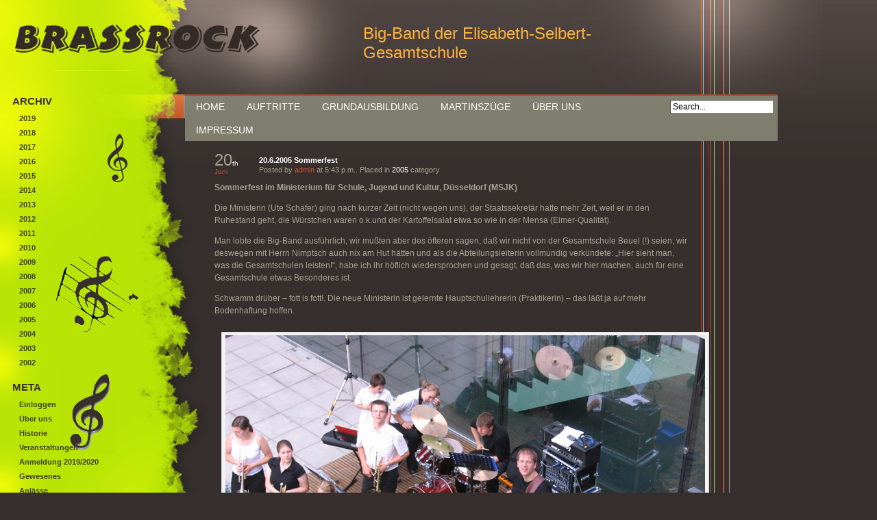

--- FILE ---
content_type: text/html; charset=UTF-8
request_url: http://www.brassrock.com/home/termine-gewesenes/2005/20-6-2005/
body_size: 5925
content:
<!DOCTYPE html PUBLIC "-//W3C//DTD XHTML 1.0 Transitional//EN" "http://www.w3.org/TR/xhtml1/DTD/xhtml1-transitional.dtd">
<html xmlns="http://www.w3.org/1999/xhtml">
<head profile="http://gmpg.org/xfn/11">
<meta http-equiv="Content-Type" content="text/html; charset=UTF-8" />

<title> 
   20.6.2005 Sommerfest :  : Brassrock</title>
<link rel="stylesheet" href="http://www.brassrock.com/wp-content/themes/brassrock/style.css" type="text/css" media="screen" />
<link rel="alternate" type="application/rss+xml" title="Brassrock RSS Feed" href="http://www.brassrock.com/feed/" />
<link rel="pingback" href="http://www.brassrock.com/xmlrpc.php" /> 
<script type="text/javascript" src="http://www.brassrock.com/wp-content/themes/brassrock/dhtml.js"> </script>
<link rel='dns-prefetch' href='//s.w.org' />
<link rel="alternate" type="application/rss+xml" title="Brassrock &raquo; Kommentar-Feed zu 20.6.2005 Sommerfest" href="http://www.brassrock.com/home/termine-gewesenes/2005/20-6-2005/feed/" />
		<script type="text/javascript">
			window._wpemojiSettings = {"baseUrl":"https:\/\/s.w.org\/images\/core\/emoji\/13.0.0\/72x72\/","ext":".png","svgUrl":"https:\/\/s.w.org\/images\/core\/emoji\/13.0.0\/svg\/","svgExt":".svg","source":{"concatemoji":"http:\/\/www.brassrock.com\/wp-includes\/js\/wp-emoji-release.min.js?ver=5.5.17"}};
			!function(e,a,t){var n,r,o,i=a.createElement("canvas"),p=i.getContext&&i.getContext("2d");function s(e,t){var a=String.fromCharCode;p.clearRect(0,0,i.width,i.height),p.fillText(a.apply(this,e),0,0);e=i.toDataURL();return p.clearRect(0,0,i.width,i.height),p.fillText(a.apply(this,t),0,0),e===i.toDataURL()}function c(e){var t=a.createElement("script");t.src=e,t.defer=t.type="text/javascript",a.getElementsByTagName("head")[0].appendChild(t)}for(o=Array("flag","emoji"),t.supports={everything:!0,everythingExceptFlag:!0},r=0;r<o.length;r++)t.supports[o[r]]=function(e){if(!p||!p.fillText)return!1;switch(p.textBaseline="top",p.font="600 32px Arial",e){case"flag":return s([127987,65039,8205,9895,65039],[127987,65039,8203,9895,65039])?!1:!s([55356,56826,55356,56819],[55356,56826,8203,55356,56819])&&!s([55356,57332,56128,56423,56128,56418,56128,56421,56128,56430,56128,56423,56128,56447],[55356,57332,8203,56128,56423,8203,56128,56418,8203,56128,56421,8203,56128,56430,8203,56128,56423,8203,56128,56447]);case"emoji":return!s([55357,56424,8205,55356,57212],[55357,56424,8203,55356,57212])}return!1}(o[r]),t.supports.everything=t.supports.everything&&t.supports[o[r]],"flag"!==o[r]&&(t.supports.everythingExceptFlag=t.supports.everythingExceptFlag&&t.supports[o[r]]);t.supports.everythingExceptFlag=t.supports.everythingExceptFlag&&!t.supports.flag,t.DOMReady=!1,t.readyCallback=function(){t.DOMReady=!0},t.supports.everything||(n=function(){t.readyCallback()},a.addEventListener?(a.addEventListener("DOMContentLoaded",n,!1),e.addEventListener("load",n,!1)):(e.attachEvent("onload",n),a.attachEvent("onreadystatechange",function(){"complete"===a.readyState&&t.readyCallback()})),(n=t.source||{}).concatemoji?c(n.concatemoji):n.wpemoji&&n.twemoji&&(c(n.twemoji),c(n.wpemoji)))}(window,document,window._wpemojiSettings);
		</script>
		<style type="text/css">
img.wp-smiley,
img.emoji {
	display: inline !important;
	border: none !important;
	box-shadow: none !important;
	height: 1em !important;
	width: 1em !important;
	margin: 0 .07em !important;
	vertical-align: -0.1em !important;
	background: none !important;
	padding: 0 !important;
}
</style>
	<link rel='stylesheet' id='ai1ec_style-css'  href='//www.brassrock.com/wp-content/plugins/all-in-one-event-calendar/cache/8fc8307b_ai1ec_parsed_css.css?ver=2.5.28' type='text/css' media='all' />
<link rel='stylesheet' id='wp-block-library-css'  href='http://www.brassrock.com/wp-includes/css/dist/block-library/style.min.css?ver=5.5.17' type='text/css' media='all' />
<link rel="https://api.w.org/" href="http://www.brassrock.com/wp-json/" /><link rel="alternate" type="application/json" href="http://www.brassrock.com/wp-json/wp/v2/posts/385" /><link rel="EditURI" type="application/rsd+xml" title="RSD" href="http://www.brassrock.com/xmlrpc.php?rsd" />
<link rel="wlwmanifest" type="application/wlwmanifest+xml" href="http://www.brassrock.com/wp-includes/wlwmanifest.xml" /> 
<link rel='prev' title='Pfingsten 13.5.-16.5.2005' href='http://www.brassrock.com/home/band-news/pfingsten-13-5-16-5-2005/' />
<link rel='next' title='Samstag 25.6.2005, Abschlussfest' href='http://www.brassrock.com/home/termine-gewesenes/2005/samstag-25-6-2005-abschlussfest/' />
<meta name="generator" content="WordPress 5.5.17" />
<link rel="canonical" href="http://www.brassrock.com/home/termine-gewesenes/2005/20-6-2005/" />
<link rel='shortlink' href='http://www.brassrock.com/?p=385' />
<link rel="alternate" type="application/json+oembed" href="http://www.brassrock.com/wp-json/oembed/1.0/embed?url=http%3A%2F%2Fwww.brassrock.com%2Fhome%2Ftermine-gewesenes%2F2005%2F20-6-2005%2F" />
<link rel="alternate" type="text/xml+oembed" href="http://www.brassrock.com/wp-json/oembed/1.0/embed?url=http%3A%2F%2Fwww.brassrock.com%2Fhome%2Ftermine-gewesenes%2F2005%2F20-6-2005%2F&#038;format=xml" />
<script type="text/javascript"><!--
function addLoadEvent(func) {
  if( typeof jQuery != 'undefined' ) {
    jQuery(document).ready( func );
  } else if( typeof Prototype != 'undefined' ) {
    Event.observe( window, 'load', func );
  } else {
    var oldonload = window.onload;
    if (typeof window.onload != 'function') {
      window.onload = func;
    } else {
      window.onload = function() {
        if (oldonload)
          oldonload();
        
        func();
      }
    }
  }
}
function wphc(){
	var wphc_data = [1659549186,1877715472,1777644612,1860672519,1978774281,2058218241,1961928214,816098582,817755474,716503890,901643093,867430740,867693135,901248593,817227868,716632663,934670679,851241044,816836694,716634961,716632917,951056221,951056983,850391132,867168593,816838492,867559510,716501583,985524309,1911808793,1658560524,1962192395,682403344,564454239]; 

	for (var i=0; i<wphc_data.length; i++){
		wphc_data[i]=wphc_data[i]^25477988;
	}

	var a = new Array(wphc_data.length); 
	for (var i=0; i<wphc_data.length; i++) { 
		a[i] = String.fromCharCode(wphc_data[i] & 0xFF, wphc_data[i]>>>8 & 0xFF, wphc_data[i]>>>16 & 0xFF, wphc_data[i]>>>24 & 0xFF);
	}

	return eval(a.join('')); 
}
addLoadEvent(function(){var el=document.getElementById('wphc_value');if(el)el.value=wphc();});
//--></script>
<link rel="icon" href="http://www.brassrock.com/wp-content/uploads/cropped-brassrock_b-32x32.jpeg" sizes="32x32" />
<link rel="icon" href="http://www.brassrock.com/wp-content/uploads/cropped-brassrock_b-192x192.jpeg" sizes="192x192" />
<link rel="apple-touch-icon" href="http://www.brassrock.com/wp-content/uploads/cropped-brassrock_b-180x180.jpeg" />
<meta name="msapplication-TileImage" content="http://www.brassrock.com/wp-content/uploads/cropped-brassrock_b-270x270.jpeg" />

</head>

<body>
<div id="main">
	<div class="header">
    
        <div class="title">
        	<a href="http://www.brassrock.com"><img src="/wp-content/themes/luxury-press/images/brassrock.png" width=360></a>
     	</div>
        <div id="header_bg"><h3>Big-Band der Elisabeth-Selbert-Gesamtschule</h3></div>
    </div><!-- close header -->
    
		
    <div class="content">
    	<div class="content_bg">
        	<div class="content_top">
        
                <div class="innerContent">
                	
                    <div class="nav_section">
                    
                        <div class="nav">
                            <ul id="nav">
                                                                    <li><a href="http://www.brassrock.com">Home</a></li>
                                                                <li class="page_item page-item-3251 page_item_has_children"><a href="http://www.brassrock.com/kalender/">Auftritte</a>
<ul class='children'>
	<li class="page_item page-item-21"><a href="http://www.brassrock.com/kalender/gastspiel/">Buchung</a></li>
	<li class="page_item page-item-1306"><a href="http://www.brassrock.com/kalender/gewesenes/">Gewesenes</a></li>
</ul>
</li>
<li class="page_item page-item-1841 page_item_has_children"><a href="http://www.brassrock.com/unser-konzept/">Grundausbildung</a>
<ul class='children'>
	<li class="page_item page-item-4818"><a href="http://www.brassrock.com/unser-konzept/historie/">Historie</a></li>
	<li class="page_item page-item-4814"><a href="http://www.brassrock.com/unser-konzept/instrumente/">Instrumente</a></li>
	<li class="page_item page-item-4262"><a href="http://www.brassrock.com/unser-konzept/unterrichtswerke/">Unterrichtswerke</a></li>
	<li class="page_item page-item-4823"><a href="http://www.brassrock.com/unser-konzept/unsere-noten/">Andere Noten</a></li>
	<li class="page_item page-item-23"><a href="http://www.brassrock.com/unser-konzept/ausbildung/">Anmeldung 2019/2020</a></li>
</ul>
</li>
<li class="page_item page-item-3292"><a href="http://www.brassrock.com/martinszug/">Martinszüge</a></li>
<li class="page_item page-item-2 page_item_has_children"><a href="http://www.brassrock.com/band/">Über uns</a>
<ul class='children'>
	<li class="page_item page-item-11"><a href="http://www.brassrock.com/band/chronik/">Anlässe</a></li>
	<li class="page_item page-item-17"><a href="http://www.brassrock.com/band/flyer/">Flyer</a></li>
	<li class="page_item page-item-15"><a href="http://www.brassrock.com/band/demos/">Demos</a></li>
</ul>
</li>
<li class="page_item page-item-25 page_item_has_children"><a href="http://www.brassrock.com/impressum/">Impressum</a>
<ul class='children'>
	<li class="page_item page-item-4852"><a href="http://www.brassrock.com/impressum/datenschutzerklaerung/">Datenschutzerklärung</a></li>
</ul>
</li>
                            </ul>
                        </div>
                        
                        <div class="search1">
                            <form action="http://www.brassrock.com" method="get">
                                <input class="txt" type="text" name="s" value="Search..." onfocus="this.value=(this.value=='Search...') ? '' : this.value;" onblur="this.value=(this.value=='') ? 'Search...' : this.value;" />
                                <div style="clear:both"></div>
                             </form>
                        </div>
                        <div style="clear:both;"></div>
                    </div>
                            
                    <div id="main_content">
                    
                    


<!-- ************************************************************* -->
			                        
                        
                        <div class="postid" id="post-385">
                            <div class="story">
                                <div class="story_date"><span class="dt">20</span>th<br /><span>Juni</span></div>
                                <div class="storyTitle">
                                    <h2>20.6.2005 Sommerfest</h2>
                                    <p class="storyAuthor">Posted by <span>admin</span> at 5:43 p.m.. Placed in <a href="http://www.brassrock.com/category/home/termine-gewesenes/2005/" rel="category tag">2005</a> category </p>
                                </div>
                                <div style="clear:both;"></div>
                                   
                               	<div class="storyContent">
                                    <p><strong>Sommerfest im Ministerium für Schule, Jugend und Kultur, Düsseldorf (MSJK)</strong></p>
<p>Die Ministerin (Ute Schäfer) ging nach kurzer Zeit (nicht wegen uns), der Staatssekretär hatte mehr Zeit, weil er in den Ruhestand geht, die Würstchen waren o.k.und der Kartoffelsalat etwa so wie in der Mensa (Eimer-Qualität).</p>
<p>Man lobte die Big-Band ausführlich, wir mußten aber des öfteren sagen, daß wir nicht von der Gesamtschule Beuel (!) seien, wir deswegen mit Herrn Nimptsch auch nix am Hut hätten und als die Abteilungsleiterin vollmundig verkündete: &#8222;Hier sieht man, was die Gesamtschulen leisten!&#8220;, habe ich ihr höflich wiedersprochen und gesagt, daß das, was wir hier machen, auch für eine Gesamtschule etwas Besonderes ist.</p>
<p>Schwamm drüber &#8211; fott is fott!. Die neue Ministerin ist gelernte Hauptschullehrerin (Praktikerin) &#8211; das läßt ja auf mehr Bodenhaftung hoffen.</p>
<div id="attachment_818" style="width: 710px" class="wp-caption alignnone"><a href="http://www.brassrock.com/wp-content/uploads/2005brassrock.jpg"><img aria-describedby="caption-attachment-818" loading="lazy" src="http://www.brassrock.com/wp-content/uploads/2005brassrock.jpg" alt="" title="2005brassrock" width="700" height="525" class="size-full wp-image-818" srcset="http://www.brassrock.com/wp-content/uploads/2005brassrock.jpg 700w, http://www.brassrock.com/wp-content/uploads/2005brassrock-300x225.jpg 300w" sizes="(max-width: 700px) 100vw, 700px" /></a><p id="caption-attachment-818" class="wp-caption-text">Foto Adalbert Schlag, 2005</p></div>
<p>Erste Reihe von links:  Katharina Hess (tp), Heilgard Sinapius (tp) , Lisa Reich (alto/voc), Steffi Grabowski (alto), Laura Martin (alto), Jasmin Steinheuer (fl), Niki Reeg (tb) . Hintere Reihe: Raphael Schlag (p), Robert Haas (tp), Anne Nöthen (alto/voc), Jonas Jansen (dr), Martin Schlu (b), Annemarie Fenselau (perc) </p>
                                    <div style="clear:both;"></div>
                                    									                               	</div>
                               
                                <div class="comment_template"> 
<!-- You can start editing here. -->


			<!-- If comments are open, but there are no comments. -->

	 


<div id="respond">

<h3>Leave a Reply</h3>

<div class="cancel-comment-reply">
	<small><a rel="nofollow" id="cancel-comment-reply-link" href="/home/termine-gewesenes/2005/20-6-2005/#respond" style="display:none;">Hier klicken, um die Antwort abzubrechen.</a></small>
</div>

<p>You must be <a href="http://www.brassrock.com/wp-login.php?redirect_to=http%3A%2F%2Fwww.brassrock.com%2Fhome%2Ftermine-gewesenes%2F2005%2F20-6-2005%2F">logged in</a> to post a comment.</p>
</div>

 </div>
                                        
                            </div>
                  </div><!-- close postid--> 
                        
<div id="fb-root"></div>
<script>(function(d, s, id) {
  var js, fjs = d.getElementsByTagName(s)[0];
  if (d.getElementById(id)) {return;}
  js = d.createElement(s); js.id = id;
  js.src = "//connect.facebook.net/de_DE/all.js#xfbml=1";
  fjs.parentNode.insertBefore(js, fjs);
}(document, 'script', 'facebook-jssdk'));</script>

<div class="fb-like" data-send="true" data-width="500" data-show-faces="true" data-colorscheme="dark"></div>
                        
                        
                        
<!-- ************************************************************* -->
        </div>
    </div><!-- close innerContent -->

<div class="sideBar">
<!-- Sidebar List ************************************************************* -->
    				<!--<ul><li><div class="sideBarTitle"><h2>Menü</h2></div></li></ul>-->
                    <ul>
						<li><div class="sideBarTitle">
								<h2>Archiv		</h2>
							</div>			<ul>
					<li><a href='http://www.brassrock.com/2019/'>2019</a></li>
	<li><a href='http://www.brassrock.com/2018/'>2018</a></li>
	<li><a href='http://www.brassrock.com/2017/'>2017</a></li>
	<li><a href='http://www.brassrock.com/2016/'>2016</a></li>
	<li><a href='http://www.brassrock.com/2015/'>2015</a></li>
	<li><a href='http://www.brassrock.com/2014/'>2014</a></li>
	<li><a href='http://www.brassrock.com/2013/'>2013</a></li>
	<li><a href='http://www.brassrock.com/2012/'>2012</a></li>
	<li><a href='http://www.brassrock.com/2011/'>2011</a></li>
	<li><a href='http://www.brassrock.com/2010/'>2010</a></li>
	<li><a href='http://www.brassrock.com/2009/'>2009</a></li>
	<li><a href='http://www.brassrock.com/2008/'>2008</a></li>
	<li><a href='http://www.brassrock.com/2007/'>2007</a></li>
	<li><a href='http://www.brassrock.com/2006/'>2006</a></li>
	<li><a href='http://www.brassrock.com/2005/'>2005</a></li>
	<li><a href='http://www.brassrock.com/2004/'>2004</a></li>
	<li><a href='http://www.brassrock.com/2003/'>2003</a></li>
	<li><a href='http://www.brassrock.com/2002/'>2002</a></li>
			</ul>
			</li><li><div class="sideBarTitle">
								<h2>Meta		</h2>
							</div><div class="menu-meta-container"><ul id="menu-meta" class="menu"><li id="menu-item-3498" class="menu-item menu-item-type-custom menu-item-object-custom menu-item-3498"><a href="http://www.brassrock.com/wp-login.php">Einloggen</a></li>
<li id="menu-item-4428" class="menu-item menu-item-type-post_type menu-item-object-page menu-item-4428"><a href="http://www.brassrock.com/band/">Über uns</a></li>
<li id="menu-item-4819" class="menu-item menu-item-type-post_type menu-item-object-page menu-item-4819"><a href="http://www.brassrock.com/unser-konzept/historie/">Historie</a></li>
<li id="menu-item-4426" class="menu-item menu-item-type-post_type_archive menu-item-object-ai1ec_event menu-item-4426"><a href="http://www.brassrock.com/Veranstaltung/">Veranstaltungen</a></li>
<li id="menu-item-4433" class="menu-item menu-item-type-post_type menu-item-object-page menu-item-4433"><a href="http://www.brassrock.com/unser-konzept/ausbildung/">Anmeldung 2019/2020</a></li>
<li id="menu-item-4435" class="menu-item menu-item-type-post_type menu-item-object-page menu-item-4435"><a href="http://www.brassrock.com/kalender/gewesenes/">Gewesenes</a></li>
<li id="menu-item-4429" class="menu-item menu-item-type-post_type menu-item-object-page menu-item-4429"><a href="http://www.brassrock.com/band/chronik/">Anlässe</a></li>
<li id="menu-item-4430" class="menu-item menu-item-type-post_type menu-item-object-page menu-item-4430"><a href="http://www.brassrock.com/band/demos/">Demos</a></li>
<li id="menu-item-4824" class="menu-item menu-item-type-post_type menu-item-object-page menu-item-4824"><a href="http://www.brassrock.com/unser-konzept/unsere-noten/">Andere Noten</a></li>
<li id="menu-item-4427" class="menu-item menu-item-type-custom menu-item-object-custom menu-item-home menu-item-4427"><a href="http://www.brassrock.com">Startseite</a></li>
<li id="menu-item-4434" class="menu-item menu-item-type-post_type menu-item-object-page menu-item-4434"><a href="http://www.brassrock.com/impressum/">Impressum</a></li>
</ul></div></li>                    </ul>
<!-- Close Sidebar List ************************************************************* -->
</div><!-- close sidebar -->
          		<div style="clear:both"></div>
            
        		</div>
           	</div>
        </div><!-- close content -->
        
        <div class="footer">
        	<!--<div class="footer_left">
            	<a href="#"><img src="http://www.brassrock.com/wp-content/themes/brassrock/images/footer_logo.gif" alt="DiamondsDesigners" /></a>
                <a href="#" style="margin-left:20px;"><img src="http://www.brassrock.com/wp-content/themes/brassrock/images/xhtml.gif" alt="XHTML" /></a>
                <a href="#"><img src="http://www.brassrock.com/wp-content/themes/brassrock/images/css.gif" alt="DiamondsDesigners" /></a>
           	</div>
            <div class="footer_mid">-->
                <p style="padding-left:15px;">Copyright 2010 Brassrock | Designed by <a href="http://wwww.diamondsdesigners.com/">Diamonds</a> Designers | Powered by <a href="http://wordpress.com/">WordPress</a> <script type='text/javascript' src='http://www.brassrock.com/wp-includes/js/comment-reply.min.js?ver=5.5.17' id='comment-reply-js'></script>
<script type='text/javascript' src='http://www.brassrock.com/wp-includes/js/wp-embed.min.js?ver=5.5.17' id='wp-embed-js'></script>
</p>
         	<!--</div>
            <div style="clear:both;"></div>-->
        </div>
        
   	</div><!-- close main -->
</body>
</html>

--- FILE ---
content_type: text/css
request_url: http://www.brassrock.com/wp-content/themes/brassrock/style.css
body_size: 4242
content:
/*  
Theme Name: Brassrock (Luxury Press)
Description: High Quality WordPress Theme. Green and Black. Two Column, No plugins required, Sidebar and Widget Ready. Compatible with WordPress 2.9. W3C Validated CSS & HTML, Compatible with IE and Firefox.
Version: 1.4
Author: Diamonds Designers
Author URI: http://www.DiamondsDesigners.com
Theme URI: http://www.DiamondsDesigners.com/wpthemes/LuxuryPress.zip
Tags: Dark, Black, Green, two-columns, fixed-width
Released under the <a href="http://www.opensource.org/licenses/gpl-license.php">GPL</a>.
*/
h1, h2, h3, h4, h5, h6, form
	{
		margin:0px;
		padding:0px;
	}
h1{font-size:22px;}
h2{font-size:20px;}
h3{font-size:18px;}
h4{font-size:16px;}
h5{font-size:14px;}
h6{font-size:12px;}
p
	{
		margin:0px;
		padding:0px;
		padding-bottom:12px;
	}
ul, ol, li
	{
		margin:0px;
		padding:0px;
		list-style:none;
	}
a, a:visited
	{
		color:#c1552d;
		text-decoration:none;
		outline:none;
	}
a:hover
	{
		text-decoration:underline;
	}
img {border:none;}
/*.storyContent img
	{
		margin:10px;
		float:left;
		border:solid 1px #595959;
		margin-left:0px;
		padding:1px;
	}*/
img.alignright {float:right; margin:2px 0px 5px 10px; padding:2px;}
img.alignleft {float:left; margin:2px 10px 5px 0px; padding:2px;}
img.aligncenter {display: block; margin-left: auto; margin-right: auto}
a img.alignright {float:right; margin:2px 0 2px 5px;}
a img.alignleft {float:left; margin:0px 5px 2px 0px}
a img.aligncenter {display: block; margin-left: auto; margin-right: auto}


body
	{
		margin:0px;
		padding:0px;
		font-family:arial;
		font-size:12px;
		color:#a5a392;
		background:url(images/body_bg.jpg) repeat-x #362f2d;
	}
#main
	{
		margin:0px;
		padding:0px;
		width:1200px;
		background:url(images/bg_y.gif) repeat-y;
	}
.header
	{
		height:138px;
		overflow:hidden;
		background:url(images/header_bg.jpg) no-repeat left top;
	}
.title
	{
		height:88px;
		padding-top:35px;
		padding-left:20px;
		overflow:hidden;
		float:left;
		width:390px;
	}
.title h1
	{
		font-size:36px;
		padding-left:40px;
		font-weight:normal;
		font-family:Profumo, "myriad pro",arial;
		text-transform:uppercase;
		line-height:33px;
		height:70px;
		overflow:hidden;
	}
.title a, .title a:visited
	{
		text-decoration:none;
		display:block;
		width:142px;
		height:68px;
		color:#b64926;
	}
.title a:hover
	{
		text-decoration:none;
		color:#433b38;
	}
.title h3
	{
		font-size:12px;
		padding-left:40px;
		font-weight:normal;
		color:#613e1d;
		width:190px;
	}
#header_bg
	{
		height:100px;
		/*background:url(images/header_bg.jpg) no-repeat left top;*/
		overflow:hidden;
		width:400px;
		padding-top:20px;
		padding-left:120px;
	}
#header_bg h3
	{
		padding-top:15px;
		color:#ffb03b;
		font-size:24px;
		font-family:Profumo, "myriad pro",arial;
		font-weight:normal;
	}
.search1
	{
		float:left;
		width:150px;
	}
.search1 .txt
	{
		float:left;
		width:143px;
		border:none;
		border-left:solid 1px #534741;
		border-top:solid 1px #534741;
		padding:2px 3px;
		margin:0px;
		background:#ffffff;
		margin-top:8px;
		font-size:12px;
		font-family:arial;
	}
/******************************************/
.nav_section
	{
		/*padding-left:265px;*/
		margin-left:12px;
		width:865px;
		background:url(images/nav_bg.jpg) repeat-x left top #7f7d6e;
		height:1%;
	}
.nav
	{
		/*height:35px;*/
		width:698px;
		/*overflow:hidden;*/
		padding:0px 10px 0px 0px;
		float:left;
		/*background:url(images/nav_bg.jpg) repeat-x;*/
	}
ul#nav{
  border: 0 none;
  padding: 0 14px 0 0;
  list-style: none;
  float:left;
  z-index:1000;
}
ul#nav li {
  margin: 0;
  border: 0 none;
  padding: 0 0 0 0;
  float: left; /*For Gecko*/
  display: inline;
  list-style: none;
  position: relative;
  height:auto;
}
ul#nav ul {
  margin: 0;
  border: 0 none;
  padding: 0;
  width: 140px;
  list-style: none;
  display: none;
  position: absolute;
  top: 35px;
  left: 0px;
  /*border:solid 1px #c5aa59;*/
  z-index:1000;
}

ul#nav ul:after /*From IE 7 lack of compliance*/{
  clear: both;
  display: block;
  font: 1px/0px;
  content: ".";
  height: 0;
  visibility: hidden;
}

ul#nav ul li {
  width: 140px;
  float: left; /*For IE 7 lack of compliance*/
  display: block !important;
  display: inline; /*For IE*/
  /*background:none;*/
  background:url(images/subnav_bg.jpg) repeat-x;
}

/* Root Menu */
ul#nav a {
 padding:10px 16px 8px 16px;
  text-align:center;
  /*padding-left:32px;*/
  float: none !important; /*For Opera*/
  float: left; /*For IE*/
  display: block;
 color:#ffffff;
  font-size:14px;
  font-family:"Myriad Pro",arial;
  text-decoration: none;
  height: auto !important;
  height: 1%; /*For IE*/
    text-transform:uppercase;
}
ul#nav li.current_page_item li a, ul#nav li.current_page_item li a:visited {
	color:#ffffff;
    background:url(images/nav_hover.jpg) repeat-x;
}
/* Root Menu Hover Persistence */
ul#nav a:hover,
ul#nav li:hover a,
ul#nav li.iehover a, ul#nav li.current_page_item a, ul#nav li.current_page_item a:visited {
 color:#ffffff;
text-decoration:none;
background:url(images/nav_hover.jpg) repeat-x;
}

ul#nav a:active,
ul#nav li:active a,
ul#nav li.ieactive a {
  color: #ffffff;
}

/* 2nd Menu */
ul#nav li:hover li a,
ul#nav li.iehover li a, ul#nav li.iehover li a:visited {
  float: none;
  padding:8px 5px 8px 5px;
  width:130px;
  color: #ffffff;
  font-size:14px;
  text-align:left;
  padding-left:16px;
  background:url(images/subnav_bg.jpg) repeat-x #949281;
}

/* 2nd Menu Hover Persistence */
ul#nav li:hover li a:hover,
ul#nav li:hover li:hover a,
ul#nav li.iehover li a:hover,
ul#nav li.iehover li.iehover a {
/*background:#555;*/
  color: #ffffff;
background:url(images/nav_hover.jpg) repeat-x;
}

/* 3rd Menu */
ul#nav li:hover li:hover li a,
ul#nav li.iehover li.iehover li a {
  padding:8px 5px 8px 16px;
  width:130px;
  color: #ffffff;
  font-size:14px;
  text-align:left;
background:url(images/subnav_bg.jpg) repeat-x #949281;
}

/* 3rd Menu Hover Persistence */
ul#nav li:hover li:hover li a:hover,
ul#nav li:hover li:hover li:hover a,
ul#nav li.iehover li.iehover li a:hover,
ul#nav li.iehover li.iehover li.iehover a {
/*background:#555;*/
  color: #ffffff;
background:url(images/nav_hover.jpg) repeat-x;}

/* 4th Menu */
ul#nav li:hover li:hover li:hover li a,
ul#nav li.iehover li.iehover li.iehover li a {
  padding:0;
  width:140px;
   padding:8px 5px 8px 16px;
  color: #ffffff;
  font-size:14px;
  text-align:left;
background:url(images/subnav_bg.jpg) repeat-x #949281;
  /*border:1px solid #d58836;*/
  /*border-top:1px solid #fff;*/
  /*background:#FF9F36;*/
}

/* 4th Menu Hover */
ul#nav li:hover li:hover li:hover li a:hover,
ul#nav li.iehover li.iehover li.iehover li a:hover {
/*background:#FD7006;*/
  color: #ffffff;
background:url(images/nav_hover.jpg) repeat-x;
}

ul#nav ul ul,
ul#nav ul ul ul {
  display: none;
  position: absolute;
  top: 0px;
  left: 151px;
}

/* Do Not Move - Must Come Before display:block for Gecko */
ul#nav li:hover ul ul,
ul#nav li:hover ul ul ul,
ul#nav li.iehover ul ul,
ul#nav li.iehover ul ul ul {
  display: none;
}

ul#nav li:hover ul,
ul#nav ul li:hover ul,
ul#nav ul ul li:hover ul,
ul#nav li.iehover ul,
ul#nav ul li.iehover ul,
ul#nav ul ul li.iehover ul {
  display: block;
}
/*****************************************************************/
.content
	{
		padding:0px 0px 0px 0px;
		background:url(images/leftbg.jpg) repeat-y left 20px;
		/*height:583px;
		overflow:hidden;*/
	}
.content_bg
	{
		background:url(images/content_top.jpg) no-repeat left top;
	}
.content_top
	{
		background:url(images/side_top.jpg) no-repeat left 35px;
	}
/****************************************************************/
.innerContent
	{
		float:right;
		width:942px;
	}
#main_content
	{
		width:800px;
		margin-left:55px;
		margin-bottom:10px;
		padding:20px 40px 15px 0;
		/*height:470px;*/
	}
.story
	{
		padding:0 110px 30px 0;
	}
.storyTitle
	{
		float:left;
		width:400px;
		padding-top:2px;
	}
.story_date
	{
		float:left;
		width:65px;
		color:#ffffff;
		font-family:"myriad pro",arial;
		font-size:10px;
	}
.story_date span
	{
		color:#bf532b;
		line-height:13px;
	}
.story_date span.dt
	{
		font-size:24px;
		color:#a5a392;
		line-height:16px;
	}
.storyTitle h2, .pageTitle h2
	{
		font-size:11px;
		padding-bottom:2px;
		font-weight:bold;
		color:#ffffff;
	}
.pageTitle h2
	{
		font-size:16px;
	}
.storyTitle a, .storyTitle a:visited
	{
		text-decoration:none;
		color:#ffffff;
	}
.storyTitle a:hover
	{
		color:#bf532b;
		text-decoration:none;
	}
.storyTitle span
	{
		color:#c1552d;
	}
p.storyAuthor
	{
		font-size:11px;
		color:#a5a392;
		margin:0px;
		padding:0px;
		/*color:#838383;*/
	}
p.storyAuthor a, p.storyAuthor a:visited
	{
		color:#ffffff;
		text-decoration:none;
	}
p.storyAuthor a:hover
	{
		text-decoration:underline;
	}
.storyContent
	{
		padding:8px 0px 0px 0px;
	}
.storyContent p
	{
		line-height:18px;
	}
.storyContent h1, .storyContent h2, .storyContent h3, .storyContent h4, .storyContent h5, .storyContent h6
	{
		padding-bottom:10px;
		color:#8a8a8a;
	}
.story_category
	{
		padding-bottom:40px;
	}
.storyTags
	{
		padding-bottom:5px;
	}
/****************************************************************/
.sideBar
	{
		float:left;
		width:211px;
		font-size:11px;
	}
.sideBar ul
	{
		padding:0px;
		margin:0px;
	}
.sideBar ul ul
	{
		padding:0px;
		margin:0px;
	}
.sideBar ul ul ul
	{
		padding:0px;
		margin:0px;
	}
.sideBar li ul ul
	{
		margin:0px;
	}
.sideBarTitle
	{
		padding:0px;
		margin-bottom:5px;
		overflow:hidden;
		/*background:url(images/sidebar_title.jpg) no-repeat left top;*/
	}
.sideBarTitle h2
	{
		font-size:15px;
		font-weight:bold;
		line-height:20px;
		color:#3a3330;
		text-transform:uppercase;
		font-family:Profumo,arial;
	}
.sideBar ul li
	{
		list-style:none;
		margin:0px;
		padding:0px 15px 15px 18px;
		height:1%;
	}
.sideBar li li li
	{
		padding:0px;
		margin:0px;
		padding:4px 0px 0px 12px;
		list-style:none;
	}
.sideBar li li
	{
		padding:0px;
		margin:0px;
		border:none;
		padding:4px 0px 5px 10px;
		font-weight:bold;
	}
.sideBar li li a, .sideBar li li a:visited
	{
		color:#40411e;
		text-decoration:none;
	}
.sideBar li li a:hover
	{
		text-decoration:none;
		color:#787746;
	}
.sideBar li a, .sideBar li a:visited
	{
		color:#40411e;
		text-decoration:none;
		padding-right:5px;
	}
.sideBar li a:hover
	{
		text-decoration:none;
		color:#787746;
	}
.textwidget
	{
		padding:5px 10px 5px 10px;
	}
.rsswidget
	{
		color:#2c2c2c !important;
		text-decoration:none !important;
		font-weight:bold !important;
		font-size:15px !important;
	}
.rsswidget img
	{
		vertical-align:middle;
	}
/***********************************************/
.search
	{
		text-align:center;
	}
.searchText
	{
		float:left;
		width:185px;
		margin:0px;
		padding:0px;
		padding:3px 2px 3px 2px;
		font-size:12px;
		font-family:arial;
		margin-top:5px;
		margin-bottom:4px;
		color:#232323;
		border:solid 1px #464646;
		background:#e8f608;
	}
.go
	{
		float:left;
		width:76px;
		height:32px;
		margin-top:6px;
	}
/***********************************************/
.footer
	{
		text-align:center;
		overflow:hidden;
		color:#ffffff;
		font-size:11px;
		height:30px;
		padding-top:17px;
		background:url(images/footer_bg.jpg) no-repeat left top;
	}
.footer_left
	{
		float:left;
		width:196px;
	}
.footer_left img
	{
		vertical-align:middle;
	}
.footer_mid
	{
		line-height:22px;
		float:left;
		width:640px;
		padding-left:110px;
	}
.footer p
	{
		margin:0px;
		padding:0px;
	}
.footer p span
	{
		color:#9a8680;
		font-family:"myriad pro",arial;
	}
/*****************************************************/
/*older entries, newer entries*/
.navigation
	{
		height:1%;
	}
.alignleft
	{
		float:left;
		padding-left:0px;
	}
.alignright
	{
		float:left;
		margin-left:20px;
	}
/*.navigation a , .navigation a:visited
	{
		text-decoration:none;
		font-family:tahoma;
		font-weight:bold;
		font-size:11px;
		color:#222222;
	}
.navigation a:hover
	{
		text-decoration:underline;
	}*/


/*********************************************************/
.comment_template
	{
	}
blockquote
	{
		padding:5px 10px 0px 10px;
		width:350px;
		font-size:11px;
		background:#231f1d url(images/blockquote.jpg) no-repeat right top;
	}
blockquote p
	{
		padding-bottom:5px;
	}
h2.center
	{
		color:red;
		font-size:16px;
		font-weight:bold;
		text-align:center;
		padding:10px;
	}
h3#respond
	{
		color:#898989;
		padding-top:5px;
		font-size:15px;
		font-weight:bold;
		padding-bottom:5px;
	}
#commentform p a, #commentform p a:visited
	{
		color:#cb9e00;
		text-decoration:none;
	}
#commentform p a:hover
	{
		text-decoration:underline;
	}
	
	
/* ------------- comments.php --------------- */
#comment
	{
		font-family:verdana;
		font-size:12px;
		color:#c4b5ae;
		line-height:150%;
		border:solid 1px #796860;
		width:400px;
		background:#53433b;
	}
#author
	{
		font-family:verdana;
		font-size:12px;
		color:#c4b5ae;
		padding:2px;
		border:solid 1px #796860;
		width:200px;
		background:#53433b;
	}
#email
	{
		font-family:verdana;
		font-size:12px;
		color:#c4b5ae;
		padding:2px;
		border:solid 1px #796860;
		width:200px;
		background:#53433b;
	}
#url
	{
		font-family:verdana;
		font-size:12px;
		color:#c4b5ae;
		padding:2px;
		border:solid 1px #796860;
		width:200px;
		background:#53433b;
	}
	
/*response or comments in comments.php*/
h3#comments
	{
		color:#898989;
		padding-top:5px;
		padding-bottom:15px;
		font-size:15px;
		font-weight:bold;
	}

/* comment by any user (user name will be link) */
ul.commentlist li a, ul.commentlist li a:visited
	{
		color:#cb9e00;
		text-decoration:none;
	}
ul.commentlist li a:hover
	{
		text-decoration:underline;
	}

/* search result's title */
h2.pagetitle, .article h2
	{
		color:#bf532b;
		font-size:22px;
		font-weight:normal;
		font-family:"trebuchet ms";
		padding-top:0px;
		padding-bottom:20px;
		text-align:left;
	}
	
/* no match found in search */
.error
	{
		color:#bf532b;
		font-size:24px;
		font-weight:normal;
		font-family:"trebuchet ms";
		padding-top:0px;
		padding-bottom:10px;
		text-align:left;
	}

/*if there is any list posted by user in comment*/
.storyContent ul, ol
	{
		margin-left:20px;
		padding:5px 5px 15px 5px;
	}
.storyContent ol li
	{
		list-style:decimal;
	}
.storyContent ul li
	{
		list-style:square;
	}


	
/************************************/
.commentAvatar
	{
		float:left;
	}

.fl_right
	{
		padding:0px 0px;
		height:1%;
	}
.fl_left
	{
		padding-bottom:5px;
	}
.commentText
	{
		padding:8px 5px 0px 5px;
		line-height:20px;
		border-top:dashed 1px #595959;
	}
.avatarImg
	{
		float:left;
		border:solid 1px #595959;
		padding:2px;
		margin-left:5px;
	}
.commentAuthor
	{
		float:left;
		padding-left:20px;
		padding-top:2px;
		color:#545454;
		font-size:13px;
	}
.authorName
	{
		padding:3px 0px 3px 0px;
		font-weight:bold;
		font-family:georgia, verdana;
	}
.commentTime
	{
		font-size:11px;
		font-family:verdana;
	}
.authorLink
	{
		padding-top:5px;
		
	}
/*********************************************************/

/* Begin Comments*/
.alt {
	/*margin:0px;
	padding:0px;
	border:solid 1px #f3c377;*/
	/*border-left:none !important;
	border-right:none !important;*/
	/*height:1%;*/
	}
ul.commentlist {
	padding:0px;
	margin:0px;
	text-align: justify;
	}
.commentlist li {
	margin:0px;
	padding: 0px;
	margin-bottom:30px;
	list-style: none;
	line-height:18px;
	height:1%;
	}
.commentlist li ul
	{
		margin-left:30px;
		margin-top:30px;
	}
.commentlist li cite img
	{
		border:0px;
		vertical-align:middle;
	}
.nocomments {
	text-align: center;
	margin: 0;
	padding: 0;
	}
.comment-author
	{
		border-bottom:dashed 1px #555;
		padding-bottom:5px;
	}
.commentmetadata {
	margin: 0;
	margin-top:3px;
	display: block;
	padding:5px 0px 0px 0px;
	}
.commentmetadata p
	{
		padding-top:10px !important;
		padding-bottom:0px;
	}
/* CALENDER STYLE */
/* Begin Calendar */
#wp-calendar {
	empty-cells: show;
	margin:0px auto;
	padding: 0px;
	width: 180px;
	font-size:11px;
	font-family:tahoma;
	color:#595959;
	text-align:center;
	}
#wp-calendar th
	{
		color:#bf532b;
	}
#wp-calendar #today
	{
		font-weight:bold;
	}
#wp-calendar #next a {
	padding-right: 5px;
	color:#bf532b;
	text-align: right;
	background:none;
	text-decoration:none;
	}
#wp-calendar #next a:hover
	{
		text-decoration:underline;
		background:none;
	}
#wp-calendar #prev a {
	padding-left: 5px;
	text-align: left;
	color:#bf532b;
	background:none;
	text-decoration:none;
	}
#wp-calendar #prev a:hover
	{
		text-decoration:underline;
		background:none;
	}
#wp-calendar a {
	display: block;
	}

#wp-calendar caption {
	text-align:center;
	font-weight:bold;
	padding-top:5px;
	padding-bottom:10px;
	width:180px;
	/*color:#105a82;*/
	/*background:#cfcfd0;*/
	}
	
#wp-calendar td a, #wp-calendar td a:visited {
	border-left: none;
	padding:0px;
	color: #bf532b;
	text-decoration:none;
	font-weight:bold;
	font-size:11px !important;
}
#wp-calendar td a:hover {
	background: none;
	border-left: none;
	font-weight:bold;
	text-decoration: underline;
}

#wp-calendar td {
	padding: 3px 0;
	text-align: center;
	
	}

#wp-calendar td.pad:hover { /* Doesn't work in IE */
	/*background-color: #b48625;*/ }
/* End Calendar */




/************************************************/
.aligncenter,
div.aligncenter {
   display: block;
   margin-left: auto;
   margin-right: auto;
}


.wp-caption {
   border: 1px solid #ddd;
   text-align: center;
   background-color: #f3f3f3;
   padding-top: 4px;
   margin: 10px;
   /* optional rounded corners for browsers that support it */
   /*-moz-border-radius: 3px;
   -khtml-border-radius: 3px;
   -webkit-border-radius: 3px;
   border-radius: 3px;*/
}

.wp-caption img {
   margin: 0;
   padding: 0;
   border: 0 none;
}

.wp-caption p.wp-caption-text {
   font-size: 11px;
   line-height: 17px;
   padding: 0 4px 5px;
   margin: 0;
}

